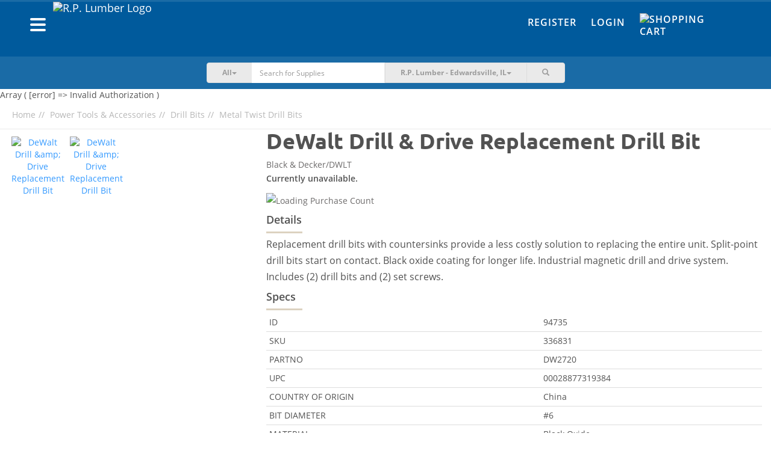

--- FILE ---
content_type: text/html; charset=UTF-8
request_url: https://shop.rplumber.com/c/power-tools-accessories/drill-bits/metal-twist-drill-bits/p/dewalt-drill-drive-replacement-drill-bit-3
body_size: 13615
content:
<!DOCTYPE html><html lang="en-US"><head><meta charset="UTF-8"/><meta http-equiv="X-UA-Compatible" content="IE=edge"><meta name="mobile-web-app-capable" content="yes" /><meta name="viewport" content="user-scalable=no, width=device-width, initial-scale=1.0, maximum-scale=1.0"><link rel="apple-touch-icon" sizes="180x180" href="/favicons/rplumber/apple-touch-icon.png"><link rel="icon" type="image/png" sizes="32x32" href="/favicons/rplumber/favicon-32x32.png"><link rel="icon" type="image/png" sizes="16x16" href="/favicons/rplumber/favicon-16x16.png"><link rel="manifest" href="/favicons/rplumber/site.webmanifest"><link rel="mask-icon" href="/favicons/rplumber/safari-pinned-tab.svg" color="#022b7a"><meta name="msapplication-TileColor" content="#fce616"><meta name="theme-color" content="#ffffff"> <meta name="csrf-param" content="_csrf"><meta name="csrf-token" content="ekTshoW1BkR2mdNhava3peLL39-Pb7BLCXIM8juvNKoid5bp1fhKPSyq6xEblP_J2vOI5tcN1i1WGEjLYepf7w=="><title>Buy DeWalt Drill &amp; Drive Replacement Drill Bit</title><script async src="https://www.googletagmanager.com/gtag/js?id=AW-655209955"></script> <script> window.dataLayer = window.dataLayer || []; function gtag(){dataLayer.push(arguments);} gtag('js', new Date()); gtag('config', 'AW-655209955'); </script><script type="text/javascript">
/* <![CDATA[ */
var BASEAPIURL = "https://eapi.supplyhog.com";
var GOOGLEMAPSEMBED = "AIzaSyBkmcSBs11cnfWOrb88kUwOciwhphEWOXU";
/* ]]> */
</script><meta name="robots" content="noindex,nofollow"><meta name="description" content="Replacement drill bits with countersinks provide a less costly solution to replacing the entire unit. Split-point drill bits start on contact. Black oxide coating for longer life. Industrial magnetic drill and drive system. Includes (2) drill bits and (2) set screws."><meta name="twitter:card" content="summary_large_image"><meta name="twitter:site" content="@SupplyHog"><meta name="twitter:title" content="DeWalt Drill &amp; Drive Replacement Drill Bit"><meta name="twitter:description" content="Replacement drill bits with countersinks provide a less costly solution to replacing the entire unit. Split-point drill bits start on contact. Black oxide coating for longer life. Industrial magnetic ..."><meta name="twitter:image" content="https://eapi.supplyhog.com/file-srv/img/i_6ec2dca9b221002c37930a06777c0f63.jpg?o%5Bw%5D=500"><meta property="og:url" content="https://shop.rplumber.com/c/power-tools-accessories/drill-bits/metal-twist-drill-bits/p/dewalt-drill-drive-replacement-drill-bit-3"><meta property="og:type" content="product"><meta property="og:title" content="DeWalt Drill &amp; Drive Replacement Drill Bit"><meta property="og:description" content="Replacement drill bits with countersinks provide a less costly solution to replacing the entire unit. Split-point drill bits start on contact. Black oxide coating for longer life. Industrial magnetic drill and drive system. Includes (2) drill bits and (2) set screws."><meta property="og:image" content="https://eapi.supplyhog.com/file-srv/img/i_6ec2dca9b221002c37930a06777c0f63.jpg"><meta property="og:locale" content="en_US"><meta property="fb:app_id" content="1728008647485734"><link href="https://shop.rplumber.com/c/power-tools-accessories/drill-bits/metal-twist-drill-bits/p/dewalt-drill-drive-replacement-drill-bit-3" rel="canonical"><link href="/minify/76424c6ec48bb19ae74b2c0f0382b63d9f290681.css?v=1761755043" rel="stylesheet"><style>.pswp{display: none;} .pswp--open{display: block;}</style><style>ul#thumbnails li img {display:none;} ul#thumbnails{list-style: none;}</style><script src="https://estatic.supplyhog.com/js/jquery/jquery-2.1.4.min.js" conditionAll="(gte IE 9) | (!IE)"></script><style type="text/css">
.navbar .nav-btn-wrapper .nav-btn {
background-color: #1a6ba6;
}
.navbar-inverse {
background-color: #005a9c;
}
.navbar-inverse-wrapper {
background-color: #005a9c;
border-top: 3px solid #1a6ba6;
}
.navbar-search {
background-color: #1a6ba6;
}
@media(max-width:767px){
.navbar-search {
background-color:#f6f6f6
}
}
.navbar-inverse .navbar-nav > li > a {
color: #fff;
}
.navbar-inverse .navbar-nav > li > a:hover,
.navbar-inverse .navbar-nav > li > a:focus {
color: #ffdd00;
}
.navbar .navbar-brand a, .navbar .navbar-brand a:visited, .navbar .navbar-brand a:active {
color: #fff;
}
.navbar-offcanvas .h1 {
color: #fff;
}
.navbar-offcanvas .offcanvas-header-menu div {
border-bottom: 1px solid #338dcf;
border-right: 1px solid #338dcf;
}
.navbar-offcanvas .offcanvas-header-menu div:last-child {
background-color: #ffdd00;
}
.navbar-offcanvas {
background-color: #005a9c;
}
.navbar-offcanvas ul li a,
.navbar-offcanvas .offcanvas-header-menu div a{
color: #fff;
}
#main-footer {
background-color: #005a9c;
}
#main-footer section h2,
#main-footer section .h2,
#main-footer .footer-heading {
color: #fff;
}
#main-footer section ul li > a, #main-footer section ul li > a:visited {
color: #fff;
}
#main-footer section ul li > a:hover {
color: #a5a5a5;
}
#main-footer .footer-copyright {
color: #fff;
}
#main-footer .footer-hr {
background-color: #fff;
}
.btn-warning {
background-color: #ffdd00;
border-color: #ccaa00;
}
.btn-warning:hover {
background-color: #f2d000;
border-color: #ccaa00;
}
.btn-danger {
background-color: #e21936;
border-color: #af0003;
}
.btn-danger:hover {
background-color: #d50c29;
border-color: #af0003;
}
.auth-tabs .nav-justified > li.active a, .auth-tabs .nav-tabs.nav-justified > li.active a {
background-color: #005a9c;
border-color: #1a6ba6;
}
</style></head><body><div id="primary-offcanvas" class="navbar-offcanvas navbar-offcanvas-touch"><div class="offcanvas-header-menu row"><div class="col-xs-5 text-center"><a href="/register"><span class=" glyphicon glyphicon-user"></span> Register</a></div><div class="col-xs-5 text-center"><a href="/login"><span class=" glyphicon glyphicon-user"></span> Login</a></div><div class="col-xs-2"><a class="offcanvas-close" href="#"><span class=" glyphicon glyphicon-remove"></span></a></div></div><ul class="offcanvas-main-menu"><li><a id="show-categories-list" href="#"><div class="row"><div class="col-xs-6">Categories</div><div class="col-xs-6 text-right"><span class="margin-right-10 glyphicon glyphicon-menu-right"></span></div></div></a></li><li><a href="/site/index">Home</a></li><li><a href="/categories">Browse Products</a></li><li><a href="/terms-of-service">Terms of Service</a></li><li><a href="/privacy-policy">Privacy Policy</a></li><li><a href="/return-refund-policy">Return & Refund Policy</a></li></ul><div class="social-wrapper"><a href="https://www.facebook.com/SupplyHog" target="_blank"><img class="social-link" src="https://estatic.supplyhog.com/svg/menu-facebook.svg" alt="SupplyHog.com on Facebook"></a><a href="https://www.twitter.com/supplyhog" target="_blank"><img class="social-link" src="https://estatic.supplyhog.com/svg/menu-twitter.svg" alt="SupplyHog.com on Twitter"></a></div></div><div id="categories-offcanvas" class="navbar-offcanvas navbar-offcanvas-touch"><div class="offcanvas-header-menu row"><div class="col-xs-10 oc-toggle text-left"><a href="#"><span class="margin-right-20 glyphicon glyphicon-menu-left"></span> Main Menu</a></div><div class="col-xs-2"><a class="offcanvas-close" href="#"><span class=" glyphicon glyphicon-remove"></span></a></div></div><div class="h1 bold">Categories</div><ul class="offcanvas-sec-menu"><li><a href="/c/animal-pet-supplies">Animal &amp; Pet Supplies</a></li><li><a href="/c/apparel-footwear">Apparel &amp; Footwear</a></li><li><a href="/c/appliances">Appliances</a></li><li><a href="/c/automotive">Automotive</a></li><li><a href="/c/building-materials">Building Materials</a></li><li><a href="/c/cleaning">Cleaning</a></li><li><a href="/c/consumables">Consumables</a></li><li><a href="/c/doors-windows">Doors &amp; Windows</a></li><li><a href="/c/electrical">Electrical</a></li><li><a href="/c/fasteners">Fasteners</a></li><li><a href="/c/grilling-outdoor-living">Grilling &amp; Outdoor Living</a></li><li><a href="/c/hardware">Hardware</a></li><li><a href="/c/heating-cooling-ventilation">Heating, Cooling &amp; Ventilation</a></li><li><a href="/c/holiday">Holiday</a></li><li><a href="/c/home-goods-decor">Home Goods &amp; Decor</a></li><li><a href="/c/kitchen-bath">Kitchen &amp; Bath</a></li><li><a href="/c/lawn-garden">Lawn &amp; Garden</a></li><li><a href="/c/lighting-ceiling-fans">Lighting &amp; Ceiling Fans</a></li><li><a href="/c/outdoor-living">Outdoor Living</a></li><li><a href="/c/outdoor-power-equipment">Outdoor Power Equipment</a></li><li><a href="/c/paint">Paint</a></li><li><a href="/c/plumbing">Plumbing</a></li><li><a href="/c/power-tools-accessories">Power Tools &amp; Accessories</a></li><li><a href="/c/storage-organization">Storage &amp; Organization</a></li><li><a href="/c/tools">Tools</a></li><li><a href="/categories"><span class=" glyphicon glyphicon-th-list"></span>&nbsp; &nbsp;All Categories</a></li></ul></div><div id="ie9" class="wrap"><noscript><div class="bg-danger margin-0 padding-20 text-center bold"><span class=" glyphicon glyphicon-exclamation-sign"></span> Our site requires JavaScript <span class=" glyphicon glyphicon-exclamation-sign"></span><br/>
We have detected that JavaScript is disabled.<br/>
Please enable JavaScript within your browser to continue.
</div></noscript><div class="container-fluid navbar-inverse-wrapper"><nav id="main-nav" class="navbar-inverse navbar" role="navigation"><div class="container"><div class="row"><div class="navbar-header col-sm-6 col-xs-9"><div class="left navbar-brand clearfix"><div class="left"><button type="button" class="navbar-oc-toggle oc-toggle"><span class="sr-only">Toggle navigation</span><span class="icon-bar"></span><span class="icon-bar"></span><span class="icon-bar"></span></button></div><a class="left" href="https://www.rplumber.com"><img class="brand-logo img-responsive pull-left rplumber-brand-logo" src="https://eapi.supplyhog.com/file-srv/img/i_455a027959a2c876b6ea274fb9e9c5d6.png" alt="R.P. Lumber Logo"></a></div></div><div class="col-sm-6 col-xs-3 navbar-right-links"><div class="hidden-xs"><ul id="w2" class="navbar-nav navbar-right nav"><li><a href="/register">Register</a></li><li><a href="/login">Login</a></li><li><a href="/cart"><div class="nav-btn-wrapper no-count"><div class="nav-btn"><span><img class="cart-link-img" src="https://estatic.supplyhog.com/svg/cart-icon.svg" alt="Shopping Cart" title="Cart" style="margin-top: -5px; width:30px; height:30px;"></span></div></div></a></li></ul>	</div><div class="visible-xs mobile-icon-nav text-right"><a class="btn-link search-toggle margin-right-10" href="#"><img class="search-link-img" src="https://estatic.supplyhog.com/svg/search-icon.svg" alt="Search Magnifying Glass" title="Search"></a><a class="btn-link" href="/cart"><img class="cart-link-img" src="https://estatic.supplyhog.com/svg/cart-icon.svg" alt="Shopping Cart" title="Cart"></a></div></div></div></div></nav></div><div class="container-fluid navbar-search store-selector-search"><div class="row margin-horizontal-0"><div class="col-xs-12 col-sm-10 col-sm-offset-1 col-md-6 col-md-offset-3"><form id="search-main-form" class="navbar-form-search" action="/search" method="GET" role="search"><div class="input-group"><div class="input-group-btn search-cat-filter"><button type="button" class="btn btn-cat-filter btn-primary dropdown-toggle" data-toggle="dropdown"><span id="cat-filter-indicator">All</span><span class="caret"></span></button><ul class="dropdown-menu" role="menu"><li><a href="#">All</a></li><li><a href="#animal-pet-supplies">Animal & Pet Supplies</a></li><li><a href="#apparel-footwear">Apparel & Footwear</a></li><li><a href="#appliances">Appliances</a></li><li><a href="#automotive">Automotive</a></li><li><a href="#building-materials">Building Materials</a></li><li><a href="#cleaning">Cleaning</a></li><li><a href="#consumables">Consumables</a></li><li><a href="#doors-windows">Doors & Windows</a></li><li><a href="#electrical">Electrical</a></li><li><a href="#fasteners">Fasteners</a></li><li><a href="#grilling-outdoor-living">Grilling & Outdoor Living</a></li><li><a href="#hardware">Hardware</a></li><li><a href="#heating-cooling-ventilation">Heating, Cooling & Ventilation</a></li><li><a href="#holiday">Holiday</a></li><li><a href="#home-goods-decor">Home Goods & Decor</a></li><li><a href="#kitchen-bath">Kitchen & Bath</a></li><li><a href="#lawn-garden">Lawn & Garden</a></li><li><a href="#lighting-ceiling-fans">Lighting & Ceiling Fans</a></li><li><a href="#outdoor-living">Outdoor Living</a></li><li><a href="#outdoor-power-equipment">Outdoor Power Equipment</a></li><li><a href="#paint">Paint</a></li><li><a href="#plumbing">Plumbing</a></li><li><a href="#power-tools-accessories">Power Tools & Accessories</a></li><li><a href="#storage-organization">Storage & Organization</a></li><li><a href="#tools">Tools</a></li></ul></div><input type="hidden" id="selected-cat-filter" name="category"><div class="form-group field-search-q"><input type="text" id="search-q" class="form-control no-border whisper-border-right" name="q" value="" placeholder="Search for Supplies"></div><button type="submit" class="btn arrow-btn visible-xs clear-fix"><img src="https://estatic.supplyhog.com/svg/large-arrow.svg" alt="Large Arrow Submit"></button><div class="input-group-btn store-selector"><button type="button" class="btn btn-store-selector btn-primary dropdown-toggle search-hidden-xs" data-toggle="dropdown"><span class="selected-store-indicator">R.P. Lumber - Edwardsville, IL</span><span class="caret"></span></button><ul class="dropdown-menu" role="menu"><li data-lat="38.9258324" data-lng="-90.1838564"><a href="/c/power-tools-accessories/drill-bits/metal-twist-drill-bits/p/dewalt-drill-drive-replacement-drill-bit-3">R.P. Lumber - Alton, IL</a></li><li data-lat="41.3533255" data-lng="-87.6318453"><a href="/c/power-tools-accessories/drill-bits/metal-twist-drill-bits/p/dewalt-drill-drive-replacement-drill-bit-3">R.P. Lumber - Beecher, IL</a></li><li data-lat="42.239619" data-lng="-88.845456"><a href="/c/power-tools-accessories/drill-bits/metal-twist-drill-bits/p/dewalt-drill-drive-replacement-drill-bit-3">R.P. Lumber - Belvidere, IL</a></li><li data-lat="38.897136" data-lng="-90.029515"><a href="/c/power-tools-accessories/drill-bits/metal-twist-drill-bits/p/dewalt-drill-drive-replacement-drill-bit-3">R.P. Lumber - Bethalto, IL</a></li><li data-lat="40.445806" data-lng="-88.989743"><a href="/c/power-tools-accessories/drill-bits/metal-twist-drill-bits/p/dewalt-drill-drive-replacement-drill-bit-3">R.P. Lumber - Bloomington, IL</a></li><li data-lat="41.511368" data-lng="-90.774895"><a href="/c/power-tools-accessories/drill-bits/metal-twist-drill-bits/p/dewalt-drill-drive-replacement-drill-bit-3">R.P. Lumber - Blue Grass, IA</a></li><li data-lat="38.1027" data-lng="-92.82258"><a href="/c/power-tools-accessories/drill-bits/metal-twist-drill-bits/p/dewalt-drill-drive-replacement-drill-bit-3">R.P. Lumber - Camdenton, MO</a></li><li data-lat="39.744087" data-lng="-94.235821"><a href="/c/power-tools-accessories/drill-bits/metal-twist-drill-bits/p/dewalt-drill-drive-replacement-drill-bit-3">R.P. Lumber - Cameron, MO</a></li><li data-lat="40.5591156" data-lng="-90.0068443"><a href="/c/power-tools-accessories/drill-bits/metal-twist-drill-bits/p/dewalt-drill-drive-replacement-drill-bit-3">R.P. Lumber - Canton, IL</a></li><li data-lat="39.2795341" data-lng="-89.8918046"><a href="/c/power-tools-accessories/drill-bits/metal-twist-drill-bits/p/dewalt-drill-drive-replacement-drill-bit-3">R.P. Lumber - Carlinville, IL</a></li><li data-lat="38.62770080566406" data-lng="-89.37460327148438"><a href="/c/power-tools-accessories/drill-bits/metal-twist-drill-bits/p/dewalt-drill-drive-replacement-drill-bit-3">R.P. Lumber - Carlyle, IL</a></li><li data-lat="40.118896" data-lng="-88.281883"><a href="/c/power-tools-accessories/drill-bits/metal-twist-drill-bits/p/dewalt-drill-drive-replacement-drill-bit-3">R.P. Lumber - Champaign, IL</a></li><li data-lat="39.6749828" data-lng="-89.7022561"><a href="/c/power-tools-accessories/drill-bits/metal-twist-drill-bits/p/dewalt-drill-drive-replacement-drill-bit-3">R.P. Lumber - Chatham, IL</a></li><li data-lat="39.78259" data-lng="-93.542305"><a href="/c/power-tools-accessories/drill-bits/metal-twist-drill-bits/p/dewalt-drill-drive-replacement-drill-bit-3">R.P. Lumber - Chillicothe, MO</a></li><li data-lat="40.1557926" data-lng="-88.9572425"><a href="/c/power-tools-accessories/drill-bits/metal-twist-drill-bits/p/dewalt-drill-drive-replacement-drill-bit-3">R.P. Lumber - Clinton, IL</a></li><li data-lat="38.388671" data-lng="-93.764833"><a href="/c/power-tools-accessories/drill-bits/metal-twist-drill-bits/p/dewalt-drill-drive-replacement-drill-bit-3">R.P. Lumber - Clinton, MO</a></li><li data-lat="43.768357" data-lng="-103.598782"><a href="/c/power-tools-accessories/drill-bits/metal-twist-drill-bits/p/dewalt-drill-drive-replacement-drill-bit-3">R.P. Lumber - Custer, SD</a></li><li data-lat="39.819901" data-lng="-88.876842"><a href="/c/power-tools-accessories/drill-bits/metal-twist-drill-bits/p/dewalt-drill-drive-replacement-drill-bit-3">R.P. Lumber - Decatur, IL</a></li><li data-lat="41.9474736" data-lng="-88.7296021"><a href="/c/power-tools-accessories/drill-bits/metal-twist-drill-bits/p/dewalt-drill-drive-replacement-drill-bit-3">R.P. Lumber - DeKalb, IL</a></li><li data-lat="41.8640904" data-lng="-89.4971844"><a href="/c/power-tools-accessories/drill-bits/metal-twist-drill-bits/p/dewalt-drill-drive-replacement-drill-bit-3">R.P. Lumber - Dixon, IL</a></li><li data-lat="38.8117737" data-lng="-89.9478766"><a href="/c/power-tools-accessories/drill-bits/metal-twist-drill-bits/p/dewalt-drill-drive-replacement-drill-bit-3">R.P. Lumber - Edwardsville, IL</a></li><li data-lat="38.3458327" data-lng="-92.5807218"><a href="/c/power-tools-accessories/drill-bits/metal-twist-drill-bits/p/dewalt-drill-drive-replacement-drill-bit-3">R.P. Lumber - Eldon, MO</a></li><li data-lat="42.666356" data-lng="-88.542203"><a href="/c/power-tools-accessories/drill-bits/metal-twist-drill-bits/p/dewalt-drill-drive-replacement-drill-bit-3">R.P. Lumber - Elkhorn, WI</a></li><li data-lat="40.7383233" data-lng="-89.0160146"><a href="/c/power-tools-accessories/drill-bits/metal-twist-drill-bits/p/dewalt-drill-drive-replacement-drill-bit-3">R.P. Lumber - El Paso, IL</a></li><li data-lat="40.744179" data-lng="-88.528806"><a href="/c/power-tools-accessories/drill-bits/metal-twist-drill-bits/p/dewalt-drill-drive-replacement-drill-bit-3">R.P. Lumber - Fairbury, IL</a></li><li data-lat="38.2103108" data-lng="-90.4064069"><a href="/c/power-tools-accessories/drill-bits/metal-twist-drill-bits/p/dewalt-drill-drive-replacement-drill-bit-3">R.P. Lumber - Festus, MO</a></li><li data-lat="40.916987" data-lng="-90.305175"><a href="/c/power-tools-accessories/drill-bits/metal-twist-drill-bits/p/dewalt-drill-drive-replacement-drill-bit-3">R.P. Lumber - Galesburg, IL</a></li><li data-lat="38.887222" data-lng="-89.3995696"><a href="/c/power-tools-accessories/drill-bits/metal-twist-drill-bits/p/dewalt-drill-drive-replacement-drill-bit-3">R.P. Lumber - Greenville, IL</a></li><li data-lat="41.7426" data-lng="-92.7275"><a href="/c/power-tools-accessories/drill-bits/metal-twist-drill-bits/p/dewalt-drill-drive-replacement-drill-bit-3">R.P. Lumber - Grinnell, IA</a></li><li data-lat="37.743077" data-lng="-88.526"><a href="/c/power-tools-accessories/drill-bits/metal-twist-drill-bits/p/dewalt-drill-drive-replacement-drill-bit-3">R.P. Lumber - Harrisburg, IL</a></li><li data-lat="38.6630525" data-lng="-94.3650168"><a href="/c/power-tools-accessories/drill-bits/metal-twist-drill-bits/p/dewalt-drill-drive-replacement-drill-bit-3">R.P. Lumber - Harrisonville, MO</a></li><li data-lat="38.7516978" data-lng="-89.6801984"><a href="/c/power-tools-accessories/drill-bits/metal-twist-drill-bits/p/dewalt-drill-drive-replacement-drill-bit-3">R.P. Lumber - Highland, IL</a></li><li data-lat="39.141816" data-lng="-89.488401"><a href="/c/power-tools-accessories/drill-bits/metal-twist-drill-bits/p/dewalt-drill-drive-replacement-drill-bit-3">R.P. Lumber - Hillsboro, IL</a></li><li data-lat="37.3934" data-lng="-89.6693"><a href="/c/power-tools-accessories/drill-bits/metal-twist-drill-bits/p/dewalt-drill-drive-replacement-drill-bit-3">R.P. Lumber - Jackson, MO</a></li><li data-lat="39.7215142" data-lng="-90.2480742"><a href="/c/power-tools-accessories/drill-bits/metal-twist-drill-bits/p/dewalt-drill-drive-replacement-drill-bit-3">R.P. Lumber - Jacksonville, IL</a></li><li data-lat="39.0730724" data-lng="-90.3230056"><a href="/c/power-tools-accessories/drill-bits/metal-twist-drill-bits/p/dewalt-drill-drive-replacement-drill-bit-3">R.P. Lumber - Jerseyville, IL</a></li><li data-lat="37.1936697" data-lng="-89.550505"><a href="/c/power-tools-accessories/drill-bits/metal-twist-drill-bits/p/dewalt-drill-drive-replacement-drill-bit-3">R.P. Lumber - Kelso, MO</a></li><li data-lat="41.024689" data-lng="-89.411565"><a href="/c/power-tools-accessories/drill-bits/metal-twist-drill-bits/p/dewalt-drill-drive-replacement-drill-bit-3">R.P. Lumber - Lacon, IL</a></li><li data-lat="38.5988569" data-lng="-89.8066292"><a href="/c/power-tools-accessories/drill-bits/metal-twist-drill-bits/p/dewalt-drill-drive-replacement-drill-bit-3">R.P. Lumber - Lebanon, IL</a></li><li data-lat="37.660598" data-lng="-92.650053"><a href="/c/power-tools-accessories/drill-bits/metal-twist-drill-bits/p/dewalt-drill-drive-replacement-drill-bit-3">R.P. Lumber - Lebanon, MO</a></li><li data-lat="40.1583812" data-lng="-89.3739196"><a href="/c/power-tools-accessories/drill-bits/metal-twist-drill-bits/p/dewalt-drill-drive-replacement-drill-bit-3">R.P. Lumber - Lincoln, IL</a></li><li data-lat="39.1760446" data-lng="-89.6737246"><a href="/c/power-tools-accessories/drill-bits/metal-twist-drill-bits/p/dewalt-drill-drive-replacement-drill-bit-3">R.P. Lumber - Litchfield, IL</a></li><li data-lat="40.45996" data-lng="-90.639332"><a href="/c/power-tools-accessories/drill-bits/metal-twist-drill-bits/p/dewalt-drill-drive-replacement-drill-bit-3">R.P. Lumber - Macomb, IL</a></li><li data-lat="39.1083158" data-lng="-93.2129129"><a href="/c/power-tools-accessories/drill-bits/metal-twist-drill-bits/p/dewalt-drill-drive-replacement-drill-bit-3">R.P. Lumber - Marshall, MO</a></li><li data-lat="39.4305286" data-lng="-88.3805541"><a href="/c/power-tools-accessories/drill-bits/metal-twist-drill-bits/p/dewalt-drill-drive-replacement-drill-bit-3">R.P. Lumber - Mattoon, IL</a></li><li data-lat="41.00834" data-lng="-91.16526"><a href="/c/power-tools-accessories/drill-bits/metal-twist-drill-bits/p/dewalt-drill-drive-replacement-drill-bit-3">R.P. Lumber - Mediapolis, IA</a></li><li data-lat="41.5499863" data-lng="-89.1161875"><a href="/c/power-tools-accessories/drill-bits/metal-twist-drill-bits/p/dewalt-drill-drive-replacement-drill-bit-3">R.P. Lumber - Mendota, IL</a></li><li data-lat="39.4426674" data-lng="-92.4290978"><a href="/c/power-tools-accessories/drill-bits/metal-twist-drill-bits/p/dewalt-drill-drive-replacement-drill-bit-3">R.P. Lumber - Moberly, MO</a></li><li data-lat="40.864138" data-lng="-86.877464"><a href="/c/power-tools-accessories/drill-bits/metal-twist-drill-bits/p/dewalt-drill-drive-replacement-drill-bit-3">R.P. Lumber - Monon, IN</a></li><li data-lat="40.0177715" data-lng="-88.5747164"><a href="/c/power-tools-accessories/drill-bits/metal-twist-drill-bits/p/dewalt-drill-drive-replacement-drill-bit-3">R.P. Lumber - Monticello, IL</a></li><li data-lat="40.743822" data-lng="-86.780997"><a href="/c/power-tools-accessories/drill-bits/metal-twist-drill-bits/p/dewalt-drill-drive-replacement-drill-bit-3">R.P. Lumber - Monticello, IN</a></li><li data-lat="40.6203426" data-lng="-89.4738638"><a href="/c/power-tools-accessories/drill-bits/metal-twist-drill-bits/p/dewalt-drill-drive-replacement-drill-bit-3">R.P. Lumber - Morton, IL</a></li><li data-lat="40.713186" data-lng="-94.238572"><a href="/c/power-tools-accessories/drill-bits/metal-twist-drill-bits/p/dewalt-drill-drive-replacement-drill-bit-3">R.P. Lumber - Mount Ayr, IA</a></li><li data-lat="38.412827" data-lng="-87.77318"><a href="/c/power-tools-accessories/drill-bits/metal-twist-drill-bits/p/dewalt-drill-drive-replacement-drill-bit-3">R.P. Lumber - Mt Carmel, IL</a></li><li data-lat="42.087459" data-lng="-89.977551"><a href="/c/power-tools-accessories/drill-bits/metal-twist-drill-bits/p/dewalt-drill-drive-replacement-drill-bit-3">R.P. Lumber - Mt. Carroll, IL</a></li><li data-lat="38.309057" data-lng="-88.976393"><a href="/c/power-tools-accessories/drill-bits/metal-twist-drill-bits/p/dewalt-drill-drive-replacement-drill-bit-3">R.P. Lumber - Mt. Vernon, IL</a></li><li data-lat="37.102916" data-lng="-93.825238"><a href="/c/power-tools-accessories/drill-bits/metal-twist-drill-bits/p/dewalt-drill-drive-replacement-drill-bit-3">R.P. Lumber - Mt. Vernon, MO</a></li><li data-lat="37.756245" data-lng="-89.271542"><a href="/c/power-tools-accessories/drill-bits/metal-twist-drill-bits/p/dewalt-drill-drive-replacement-drill-bit-3">R.P. Lumber - Murphysboro, IL</a></li><li data-lat="37.836497" data-lng="-94.328863"><a href="/c/power-tools-accessories/drill-bits/metal-twist-drill-bits/p/dewalt-drill-drive-replacement-drill-bit-3">R.P. Lumber - Nevada, MO</a></li><li data-lat="43.1102" data-lng="-88.5042"><a href="/c/power-tools-accessories/drill-bits/metal-twist-drill-bits/p/dewalt-drill-drive-replacement-drill-bit-3">R.P. Lumber - Oconomowoc, WI</a></li><li data-lat="38.619586" data-lng="-89.039861"><a href="/c/power-tools-accessories/drill-bits/metal-twist-drill-bits/p/dewalt-drill-drive-replacement-drill-bit-3">R.P. Lumber - Odin, IL</a></li><li data-lat="38.114851" data-lng="-92.691829"><a href="/c/power-tools-accessories/drill-bits/metal-twist-drill-bits/p/dewalt-drill-drive-replacement-drill-bit-3">R.P. Lumber - Osage Beach, MO</a></li><li data-lat="41.2969" data-lng="-92.6632"><a href="/c/power-tools-accessories/drill-bits/metal-twist-drill-bits/p/dewalt-drill-drive-replacement-drill-bit-3">R.P. Lumber - Oskaloosa, IA</a></li><li data-lat="41.3691091" data-lng="-88.8355897"><a href="/c/power-tools-accessories/drill-bits/metal-twist-drill-bits/p/dewalt-drill-drive-replacement-drill-bit-3">R.P. Lumber - Ottawa, IL</a></li><li data-lat="39.391512" data-lng="-89.086027"><a href="/c/power-tools-accessories/drill-bits/metal-twist-drill-bits/p/dewalt-drill-drive-replacement-drill-bit-3">R.P. Lumber - Pana, IL</a></li><li data-lat="39.6036906" data-lng="-87.6884649"><a href="/c/power-tools-accessories/drill-bits/metal-twist-drill-bits/p/dewalt-drill-drive-replacement-drill-bit-3">R.P. Lumber - Paris, IL</a></li><li data-lat="37.8427865" data-lng="-90.4971381"><a href="/c/power-tools-accessories/drill-bits/metal-twist-drill-bits/p/dewalt-drill-drive-replacement-drill-bit-3">R.P. Lumber - Park Hills, MO</a></li><li data-lat="37.7257333" data-lng="-89.8717423"><a href="/c/power-tools-accessories/drill-bits/metal-twist-drill-bits/p/dewalt-drill-drive-replacement-drill-bit-3">R.P. Lumber - Perryville, MO</a></li><li data-lat="39.564004" data-lng="-94.457633"><a href="/c/power-tools-accessories/drill-bits/metal-twist-drill-bits/p/dewalt-drill-drive-replacement-drill-bit-3">R.P. Lumber - Plattsburg, MO</a></li><li data-lat="40.866151" data-lng="-88.6762883"><a href="/c/power-tools-accessories/drill-bits/metal-twist-drill-bits/p/dewalt-drill-drive-replacement-drill-bit-3">R.P. Lumber - Pontiac, IL</a></li><li data-lat="36.790442" data-lng="-90.433614"><a href="/c/power-tools-accessories/drill-bits/metal-twist-drill-bits/p/dewalt-drill-drive-replacement-drill-bit-3">R.P. Lumber - Poplar Bluff, MO</a></li><li data-lat="44.7521115" data-lng="-108.7585616"><a href="/c/power-tools-accessories/drill-bits/metal-twist-drill-bits/p/dewalt-drill-drive-replacement-drill-bit-3">R.P. Lumber - Powell, WY</a></li><li data-lat="41.387676" data-lng="-89.463944"><a href="/c/power-tools-accessories/drill-bits/metal-twist-drill-bits/p/dewalt-drill-drive-replacement-drill-bit-3">R.P. Lumber - Princeton, IL</a></li><li data-lat="39.9338696" data-lng="-91.3643759"><a href="/c/power-tools-accessories/drill-bits/metal-twist-drill-bits/p/dewalt-drill-drive-replacement-drill-bit-3">R.P. Lumber - Quincy, IL</a></li><li data-lat="41.790715" data-lng="-107.219996"><a href="/c/power-tools-accessories/drill-bits/metal-twist-drill-bits/p/dewalt-drill-drive-replacement-drill-bit-3">R.P. Lumber - Rawlins, WY</a></li><li data-lat="39.007022" data-lng="-87.7069998"><a href="/c/power-tools-accessories/drill-bits/metal-twist-drill-bits/p/dewalt-drill-drive-replacement-drill-bit-3">R.P. Lumber - Robinson, IL</a></li><li data-lat="41.456177" data-lng="-106.807833"><a href="/c/power-tools-accessories/drill-bits/metal-twist-drill-bits/p/dewalt-drill-drive-replacement-drill-bit-3">R.P. Lumber - Saratoga, WY</a></li><li data-lat="41.5116" data-lng="-90.4096"><a href="/c/power-tools-accessories/drill-bits/metal-twist-drill-bits/p/dewalt-drill-drive-replacement-drill-bit-3">R.P. Lumber - Silvis, IL</a></li><li data-lat="38.1393" data-lng="-89.7034"><a href="/c/power-tools-accessories/drill-bits/metal-twist-drill-bits/p/dewalt-drill-drive-replacement-drill-bit-3">R.P. Lumber - Sparta, IL</a></li><li data-lat="39.0094218" data-lng="-89.7908519"><a href="/c/power-tools-accessories/drill-bits/metal-twist-drill-bits/p/dewalt-drill-drive-replacement-drill-bit-3">R.P. Lumber - Staunton, IL</a></li><li data-lat="41.1511947" data-lng="-88.8359144"><a href="/c/power-tools-accessories/drill-bits/metal-twist-drill-bits/p/dewalt-drill-drive-replacement-drill-bit-3">R.P. Lumber - Streator, IL</a></li><li data-lat="39.567392" data-lng="-89.318478"><a href="/c/power-tools-accessories/drill-bits/metal-twist-drill-bits/p/dewalt-drill-drive-replacement-drill-bit-3">R.P. Lumber - Taylorville, IL</a></li><li data-lat="38.716334" data-lng="-89.910091"><a href="/c/power-tools-accessories/drill-bits/metal-twist-drill-bits/p/dewalt-drill-drive-replacement-drill-bit-3">R.P. Lumber - Troy, IL</a></li><li data-lat="38.985791" data-lng="-90.979628"><a href="/c/power-tools-accessories/drill-bits/metal-twist-drill-bits/p/dewalt-drill-drive-replacement-drill-bit-3">R.P. Lumber - Troy, MO</a></li><li data-lat="38.964989" data-lng="-89.129108"><a href="/c/power-tools-accessories/drill-bits/metal-twist-drill-bits/p/dewalt-drill-drive-replacement-drill-bit-3">R.P. Lumber - Vandalia, IL</a></li><li data-lat="40.7032129" data-lng="-89.395996"><a href="/c/power-tools-accessories/drill-bits/metal-twist-drill-bits/p/dewalt-drill-drive-replacement-drill-bit-3">R.P. Lumber - Washington, IL</a></li><li data-lat="38.322603" data-lng="-90.145062"><a href="/c/power-tools-accessories/drill-bits/metal-twist-drill-bits/p/dewalt-drill-drive-replacement-drill-bit-3">R.P. Lumber - Waterloo, IL</a></li><li data-lat="40.776858" data-lng="-87.709879"><a href="/c/power-tools-accessories/drill-bits/metal-twist-drill-bits/p/dewalt-drill-drive-replacement-drill-bit-3">R.P. Lumber - Watseka, IL</a></li><li data-lat="36.731467" data-lng="-91.878993"><a href="/c/power-tools-accessories/drill-bits/metal-twist-drill-bits/p/dewalt-drill-drive-replacement-drill-bit-3">R.P. Lumber - West Plains, MO</a></li><li data-lat="40.0298691" data-lng="-87.6381408"><a href="/c/power-tools-accessories/drill-bits/metal-twist-drill-bits/p/dewalt-drill-drive-replacement-drill-bit-3">R.P. Lumber - Westville, IL</a></li><li data-lat="42.2696" data-lng="-88.3616"><a href="/c/power-tools-accessories/drill-bits/metal-twist-drill-bits/p/dewalt-drill-drive-replacement-drill-bit-3">R.P. Lumber - Woodstock, IL</a></li></ul></div><div class="form-group field-search-h"><input type="hidden" id="search-h" class="form-control" name="h" value="R.P. Lumber - Edwardsville, IL"><p class="help-block help-block-error"></p></div><div class="visible-xs"><div class="input-group-btn store-selector"><button type="button" class="btn btn-store-selector btn-primary dropdown-toggle visible-xs" data-toggle="dropdown"><span class="selected-store-indicator">R.P. Lumber - Edwardsville, IL</span><span class="caret"></span></button><ul class="dropdown-menu" role="menu"><li data-lat="38.9258324" data-lng="-90.1838564"><a href="/c/power-tools-accessories/drill-bits/metal-twist-drill-bits/p/dewalt-drill-drive-replacement-drill-bit-3">R.P. Lumber - Alton, IL</a></li><li data-lat="41.3533255" data-lng="-87.6318453"><a href="/c/power-tools-accessories/drill-bits/metal-twist-drill-bits/p/dewalt-drill-drive-replacement-drill-bit-3">R.P. Lumber - Beecher, IL</a></li><li data-lat="42.239619" data-lng="-88.845456"><a href="/c/power-tools-accessories/drill-bits/metal-twist-drill-bits/p/dewalt-drill-drive-replacement-drill-bit-3">R.P. Lumber - Belvidere, IL</a></li><li data-lat="38.897136" data-lng="-90.029515"><a href="/c/power-tools-accessories/drill-bits/metal-twist-drill-bits/p/dewalt-drill-drive-replacement-drill-bit-3">R.P. Lumber - Bethalto, IL</a></li><li data-lat="40.445806" data-lng="-88.989743"><a href="/c/power-tools-accessories/drill-bits/metal-twist-drill-bits/p/dewalt-drill-drive-replacement-drill-bit-3">R.P. Lumber - Bloomington, IL</a></li><li data-lat="41.511368" data-lng="-90.774895"><a href="/c/power-tools-accessories/drill-bits/metal-twist-drill-bits/p/dewalt-drill-drive-replacement-drill-bit-3">R.P. Lumber - Blue Grass, IA</a></li><li data-lat="38.1027" data-lng="-92.82258"><a href="/c/power-tools-accessories/drill-bits/metal-twist-drill-bits/p/dewalt-drill-drive-replacement-drill-bit-3">R.P. Lumber - Camdenton, MO</a></li><li data-lat="39.744087" data-lng="-94.235821"><a href="/c/power-tools-accessories/drill-bits/metal-twist-drill-bits/p/dewalt-drill-drive-replacement-drill-bit-3">R.P. Lumber - Cameron, MO</a></li><li data-lat="40.5591156" data-lng="-90.0068443"><a href="/c/power-tools-accessories/drill-bits/metal-twist-drill-bits/p/dewalt-drill-drive-replacement-drill-bit-3">R.P. Lumber - Canton, IL</a></li><li data-lat="39.2795341" data-lng="-89.8918046"><a href="/c/power-tools-accessories/drill-bits/metal-twist-drill-bits/p/dewalt-drill-drive-replacement-drill-bit-3">R.P. Lumber - Carlinville, IL</a></li><li data-lat="38.62770080566406" data-lng="-89.37460327148438"><a href="/c/power-tools-accessories/drill-bits/metal-twist-drill-bits/p/dewalt-drill-drive-replacement-drill-bit-3">R.P. Lumber - Carlyle, IL</a></li><li data-lat="40.118896" data-lng="-88.281883"><a href="/c/power-tools-accessories/drill-bits/metal-twist-drill-bits/p/dewalt-drill-drive-replacement-drill-bit-3">R.P. Lumber - Champaign, IL</a></li><li data-lat="39.6749828" data-lng="-89.7022561"><a href="/c/power-tools-accessories/drill-bits/metal-twist-drill-bits/p/dewalt-drill-drive-replacement-drill-bit-3">R.P. Lumber - Chatham, IL</a></li><li data-lat="39.78259" data-lng="-93.542305"><a href="/c/power-tools-accessories/drill-bits/metal-twist-drill-bits/p/dewalt-drill-drive-replacement-drill-bit-3">R.P. Lumber - Chillicothe, MO</a></li><li data-lat="40.1557926" data-lng="-88.9572425"><a href="/c/power-tools-accessories/drill-bits/metal-twist-drill-bits/p/dewalt-drill-drive-replacement-drill-bit-3">R.P. Lumber - Clinton, IL</a></li><li data-lat="38.388671" data-lng="-93.764833"><a href="/c/power-tools-accessories/drill-bits/metal-twist-drill-bits/p/dewalt-drill-drive-replacement-drill-bit-3">R.P. Lumber - Clinton, MO</a></li><li data-lat="43.768357" data-lng="-103.598782"><a href="/c/power-tools-accessories/drill-bits/metal-twist-drill-bits/p/dewalt-drill-drive-replacement-drill-bit-3">R.P. Lumber - Custer, SD</a></li><li data-lat="39.819901" data-lng="-88.876842"><a href="/c/power-tools-accessories/drill-bits/metal-twist-drill-bits/p/dewalt-drill-drive-replacement-drill-bit-3">R.P. Lumber - Decatur, IL</a></li><li data-lat="41.9474736" data-lng="-88.7296021"><a href="/c/power-tools-accessories/drill-bits/metal-twist-drill-bits/p/dewalt-drill-drive-replacement-drill-bit-3">R.P. Lumber - DeKalb, IL</a></li><li data-lat="41.8640904" data-lng="-89.4971844"><a href="/c/power-tools-accessories/drill-bits/metal-twist-drill-bits/p/dewalt-drill-drive-replacement-drill-bit-3">R.P. Lumber - Dixon, IL</a></li><li data-lat="38.8117737" data-lng="-89.9478766"><a href="/c/power-tools-accessories/drill-bits/metal-twist-drill-bits/p/dewalt-drill-drive-replacement-drill-bit-3">R.P. Lumber - Edwardsville, IL</a></li><li data-lat="38.3458327" data-lng="-92.5807218"><a href="/c/power-tools-accessories/drill-bits/metal-twist-drill-bits/p/dewalt-drill-drive-replacement-drill-bit-3">R.P. Lumber - Eldon, MO</a></li><li data-lat="42.666356" data-lng="-88.542203"><a href="/c/power-tools-accessories/drill-bits/metal-twist-drill-bits/p/dewalt-drill-drive-replacement-drill-bit-3">R.P. Lumber - Elkhorn, WI</a></li><li data-lat="40.7383233" data-lng="-89.0160146"><a href="/c/power-tools-accessories/drill-bits/metal-twist-drill-bits/p/dewalt-drill-drive-replacement-drill-bit-3">R.P. Lumber - El Paso, IL</a></li><li data-lat="40.744179" data-lng="-88.528806"><a href="/c/power-tools-accessories/drill-bits/metal-twist-drill-bits/p/dewalt-drill-drive-replacement-drill-bit-3">R.P. Lumber - Fairbury, IL</a></li><li data-lat="38.2103108" data-lng="-90.4064069"><a href="/c/power-tools-accessories/drill-bits/metal-twist-drill-bits/p/dewalt-drill-drive-replacement-drill-bit-3">R.P. Lumber - Festus, MO</a></li><li data-lat="40.916987" data-lng="-90.305175"><a href="/c/power-tools-accessories/drill-bits/metal-twist-drill-bits/p/dewalt-drill-drive-replacement-drill-bit-3">R.P. Lumber - Galesburg, IL</a></li><li data-lat="38.887222" data-lng="-89.3995696"><a href="/c/power-tools-accessories/drill-bits/metal-twist-drill-bits/p/dewalt-drill-drive-replacement-drill-bit-3">R.P. Lumber - Greenville, IL</a></li><li data-lat="41.7426" data-lng="-92.7275"><a href="/c/power-tools-accessories/drill-bits/metal-twist-drill-bits/p/dewalt-drill-drive-replacement-drill-bit-3">R.P. Lumber - Grinnell, IA</a></li><li data-lat="37.743077" data-lng="-88.526"><a href="/c/power-tools-accessories/drill-bits/metal-twist-drill-bits/p/dewalt-drill-drive-replacement-drill-bit-3">R.P. Lumber - Harrisburg, IL</a></li><li data-lat="38.6630525" data-lng="-94.3650168"><a href="/c/power-tools-accessories/drill-bits/metal-twist-drill-bits/p/dewalt-drill-drive-replacement-drill-bit-3">R.P. Lumber - Harrisonville, MO</a></li><li data-lat="38.7516978" data-lng="-89.6801984"><a href="/c/power-tools-accessories/drill-bits/metal-twist-drill-bits/p/dewalt-drill-drive-replacement-drill-bit-3">R.P. Lumber - Highland, IL</a></li><li data-lat="39.141816" data-lng="-89.488401"><a href="/c/power-tools-accessories/drill-bits/metal-twist-drill-bits/p/dewalt-drill-drive-replacement-drill-bit-3">R.P. Lumber - Hillsboro, IL</a></li><li data-lat="37.3934" data-lng="-89.6693"><a href="/c/power-tools-accessories/drill-bits/metal-twist-drill-bits/p/dewalt-drill-drive-replacement-drill-bit-3">R.P. Lumber - Jackson, MO</a></li><li data-lat="39.7215142" data-lng="-90.2480742"><a href="/c/power-tools-accessories/drill-bits/metal-twist-drill-bits/p/dewalt-drill-drive-replacement-drill-bit-3">R.P. Lumber - Jacksonville, IL</a></li><li data-lat="39.0730724" data-lng="-90.3230056"><a href="/c/power-tools-accessories/drill-bits/metal-twist-drill-bits/p/dewalt-drill-drive-replacement-drill-bit-3">R.P. Lumber - Jerseyville, IL</a></li><li data-lat="37.1936697" data-lng="-89.550505"><a href="/c/power-tools-accessories/drill-bits/metal-twist-drill-bits/p/dewalt-drill-drive-replacement-drill-bit-3">R.P. Lumber - Kelso, MO</a></li><li data-lat="41.024689" data-lng="-89.411565"><a href="/c/power-tools-accessories/drill-bits/metal-twist-drill-bits/p/dewalt-drill-drive-replacement-drill-bit-3">R.P. Lumber - Lacon, IL</a></li><li data-lat="38.5988569" data-lng="-89.8066292"><a href="/c/power-tools-accessories/drill-bits/metal-twist-drill-bits/p/dewalt-drill-drive-replacement-drill-bit-3">R.P. Lumber - Lebanon, IL</a></li><li data-lat="37.660598" data-lng="-92.650053"><a href="/c/power-tools-accessories/drill-bits/metal-twist-drill-bits/p/dewalt-drill-drive-replacement-drill-bit-3">R.P. Lumber - Lebanon, MO</a></li><li data-lat="40.1583812" data-lng="-89.3739196"><a href="/c/power-tools-accessories/drill-bits/metal-twist-drill-bits/p/dewalt-drill-drive-replacement-drill-bit-3">R.P. Lumber - Lincoln, IL</a></li><li data-lat="39.1760446" data-lng="-89.6737246"><a href="/c/power-tools-accessories/drill-bits/metal-twist-drill-bits/p/dewalt-drill-drive-replacement-drill-bit-3">R.P. Lumber - Litchfield, IL</a></li><li data-lat="40.45996" data-lng="-90.639332"><a href="/c/power-tools-accessories/drill-bits/metal-twist-drill-bits/p/dewalt-drill-drive-replacement-drill-bit-3">R.P. Lumber - Macomb, IL</a></li><li data-lat="39.1083158" data-lng="-93.2129129"><a href="/c/power-tools-accessories/drill-bits/metal-twist-drill-bits/p/dewalt-drill-drive-replacement-drill-bit-3">R.P. Lumber - Marshall, MO</a></li><li data-lat="39.4305286" data-lng="-88.3805541"><a href="/c/power-tools-accessories/drill-bits/metal-twist-drill-bits/p/dewalt-drill-drive-replacement-drill-bit-3">R.P. Lumber - Mattoon, IL</a></li><li data-lat="41.00834" data-lng="-91.16526"><a href="/c/power-tools-accessories/drill-bits/metal-twist-drill-bits/p/dewalt-drill-drive-replacement-drill-bit-3">R.P. Lumber - Mediapolis, IA</a></li><li data-lat="41.5499863" data-lng="-89.1161875"><a href="/c/power-tools-accessories/drill-bits/metal-twist-drill-bits/p/dewalt-drill-drive-replacement-drill-bit-3">R.P. Lumber - Mendota, IL</a></li><li data-lat="39.4426674" data-lng="-92.4290978"><a href="/c/power-tools-accessories/drill-bits/metal-twist-drill-bits/p/dewalt-drill-drive-replacement-drill-bit-3">R.P. Lumber - Moberly, MO</a></li><li data-lat="40.864138" data-lng="-86.877464"><a href="/c/power-tools-accessories/drill-bits/metal-twist-drill-bits/p/dewalt-drill-drive-replacement-drill-bit-3">R.P. Lumber - Monon, IN</a></li><li data-lat="40.0177715" data-lng="-88.5747164"><a href="/c/power-tools-accessories/drill-bits/metal-twist-drill-bits/p/dewalt-drill-drive-replacement-drill-bit-3">R.P. Lumber - Monticello, IL</a></li><li data-lat="40.743822" data-lng="-86.780997"><a href="/c/power-tools-accessories/drill-bits/metal-twist-drill-bits/p/dewalt-drill-drive-replacement-drill-bit-3">R.P. Lumber - Monticello, IN</a></li><li data-lat="40.6203426" data-lng="-89.4738638"><a href="/c/power-tools-accessories/drill-bits/metal-twist-drill-bits/p/dewalt-drill-drive-replacement-drill-bit-3">R.P. Lumber - Morton, IL</a></li><li data-lat="40.713186" data-lng="-94.238572"><a href="/c/power-tools-accessories/drill-bits/metal-twist-drill-bits/p/dewalt-drill-drive-replacement-drill-bit-3">R.P. Lumber - Mount Ayr, IA</a></li><li data-lat="38.412827" data-lng="-87.77318"><a href="/c/power-tools-accessories/drill-bits/metal-twist-drill-bits/p/dewalt-drill-drive-replacement-drill-bit-3">R.P. Lumber - Mt Carmel, IL</a></li><li data-lat="42.087459" data-lng="-89.977551"><a href="/c/power-tools-accessories/drill-bits/metal-twist-drill-bits/p/dewalt-drill-drive-replacement-drill-bit-3">R.P. Lumber - Mt. Carroll, IL</a></li><li data-lat="38.309057" data-lng="-88.976393"><a href="/c/power-tools-accessories/drill-bits/metal-twist-drill-bits/p/dewalt-drill-drive-replacement-drill-bit-3">R.P. Lumber - Mt. Vernon, IL</a></li><li data-lat="37.102916" data-lng="-93.825238"><a href="/c/power-tools-accessories/drill-bits/metal-twist-drill-bits/p/dewalt-drill-drive-replacement-drill-bit-3">R.P. Lumber - Mt. Vernon, MO</a></li><li data-lat="37.756245" data-lng="-89.271542"><a href="/c/power-tools-accessories/drill-bits/metal-twist-drill-bits/p/dewalt-drill-drive-replacement-drill-bit-3">R.P. Lumber - Murphysboro, IL</a></li><li data-lat="37.836497" data-lng="-94.328863"><a href="/c/power-tools-accessories/drill-bits/metal-twist-drill-bits/p/dewalt-drill-drive-replacement-drill-bit-3">R.P. Lumber - Nevada, MO</a></li><li data-lat="43.1102" data-lng="-88.5042"><a href="/c/power-tools-accessories/drill-bits/metal-twist-drill-bits/p/dewalt-drill-drive-replacement-drill-bit-3">R.P. Lumber - Oconomowoc, WI</a></li><li data-lat="38.619586" data-lng="-89.039861"><a href="/c/power-tools-accessories/drill-bits/metal-twist-drill-bits/p/dewalt-drill-drive-replacement-drill-bit-3">R.P. Lumber - Odin, IL</a></li><li data-lat="38.114851" data-lng="-92.691829"><a href="/c/power-tools-accessories/drill-bits/metal-twist-drill-bits/p/dewalt-drill-drive-replacement-drill-bit-3">R.P. Lumber - Osage Beach, MO</a></li><li data-lat="41.2969" data-lng="-92.6632"><a href="/c/power-tools-accessories/drill-bits/metal-twist-drill-bits/p/dewalt-drill-drive-replacement-drill-bit-3">R.P. Lumber - Oskaloosa, IA</a></li><li data-lat="41.3691091" data-lng="-88.8355897"><a href="/c/power-tools-accessories/drill-bits/metal-twist-drill-bits/p/dewalt-drill-drive-replacement-drill-bit-3">R.P. Lumber - Ottawa, IL</a></li><li data-lat="39.391512" data-lng="-89.086027"><a href="/c/power-tools-accessories/drill-bits/metal-twist-drill-bits/p/dewalt-drill-drive-replacement-drill-bit-3">R.P. Lumber - Pana, IL</a></li><li data-lat="39.6036906" data-lng="-87.6884649"><a href="/c/power-tools-accessories/drill-bits/metal-twist-drill-bits/p/dewalt-drill-drive-replacement-drill-bit-3">R.P. Lumber - Paris, IL</a></li><li data-lat="37.8427865" data-lng="-90.4971381"><a href="/c/power-tools-accessories/drill-bits/metal-twist-drill-bits/p/dewalt-drill-drive-replacement-drill-bit-3">R.P. Lumber - Park Hills, MO</a></li><li data-lat="37.7257333" data-lng="-89.8717423"><a href="/c/power-tools-accessories/drill-bits/metal-twist-drill-bits/p/dewalt-drill-drive-replacement-drill-bit-3">R.P. Lumber - Perryville, MO</a></li><li data-lat="39.564004" data-lng="-94.457633"><a href="/c/power-tools-accessories/drill-bits/metal-twist-drill-bits/p/dewalt-drill-drive-replacement-drill-bit-3">R.P. Lumber - Plattsburg, MO</a></li><li data-lat="40.866151" data-lng="-88.6762883"><a href="/c/power-tools-accessories/drill-bits/metal-twist-drill-bits/p/dewalt-drill-drive-replacement-drill-bit-3">R.P. Lumber - Pontiac, IL</a></li><li data-lat="36.790442" data-lng="-90.433614"><a href="/c/power-tools-accessories/drill-bits/metal-twist-drill-bits/p/dewalt-drill-drive-replacement-drill-bit-3">R.P. Lumber - Poplar Bluff, MO</a></li><li data-lat="44.7521115" data-lng="-108.7585616"><a href="/c/power-tools-accessories/drill-bits/metal-twist-drill-bits/p/dewalt-drill-drive-replacement-drill-bit-3">R.P. Lumber - Powell, WY</a></li><li data-lat="41.387676" data-lng="-89.463944"><a href="/c/power-tools-accessories/drill-bits/metal-twist-drill-bits/p/dewalt-drill-drive-replacement-drill-bit-3">R.P. Lumber - Princeton, IL</a></li><li data-lat="39.9338696" data-lng="-91.3643759"><a href="/c/power-tools-accessories/drill-bits/metal-twist-drill-bits/p/dewalt-drill-drive-replacement-drill-bit-3">R.P. Lumber - Quincy, IL</a></li><li data-lat="41.790715" data-lng="-107.219996"><a href="/c/power-tools-accessories/drill-bits/metal-twist-drill-bits/p/dewalt-drill-drive-replacement-drill-bit-3">R.P. Lumber - Rawlins, WY</a></li><li data-lat="39.007022" data-lng="-87.7069998"><a href="/c/power-tools-accessories/drill-bits/metal-twist-drill-bits/p/dewalt-drill-drive-replacement-drill-bit-3">R.P. Lumber - Robinson, IL</a></li><li data-lat="41.456177" data-lng="-106.807833"><a href="/c/power-tools-accessories/drill-bits/metal-twist-drill-bits/p/dewalt-drill-drive-replacement-drill-bit-3">R.P. Lumber - Saratoga, WY</a></li><li data-lat="41.5116" data-lng="-90.4096"><a href="/c/power-tools-accessories/drill-bits/metal-twist-drill-bits/p/dewalt-drill-drive-replacement-drill-bit-3">R.P. Lumber - Silvis, IL</a></li><li data-lat="38.1393" data-lng="-89.7034"><a href="/c/power-tools-accessories/drill-bits/metal-twist-drill-bits/p/dewalt-drill-drive-replacement-drill-bit-3">R.P. Lumber - Sparta, IL</a></li><li data-lat="39.0094218" data-lng="-89.7908519"><a href="/c/power-tools-accessories/drill-bits/metal-twist-drill-bits/p/dewalt-drill-drive-replacement-drill-bit-3">R.P. Lumber - Staunton, IL</a></li><li data-lat="41.1511947" data-lng="-88.8359144"><a href="/c/power-tools-accessories/drill-bits/metal-twist-drill-bits/p/dewalt-drill-drive-replacement-drill-bit-3">R.P. Lumber - Streator, IL</a></li><li data-lat="39.567392" data-lng="-89.318478"><a href="/c/power-tools-accessories/drill-bits/metal-twist-drill-bits/p/dewalt-drill-drive-replacement-drill-bit-3">R.P. Lumber - Taylorville, IL</a></li><li data-lat="38.716334" data-lng="-89.910091"><a href="/c/power-tools-accessories/drill-bits/metal-twist-drill-bits/p/dewalt-drill-drive-replacement-drill-bit-3">R.P. Lumber - Troy, IL</a></li><li data-lat="38.985791" data-lng="-90.979628"><a href="/c/power-tools-accessories/drill-bits/metal-twist-drill-bits/p/dewalt-drill-drive-replacement-drill-bit-3">R.P. Lumber - Troy, MO</a></li><li data-lat="38.964989" data-lng="-89.129108"><a href="/c/power-tools-accessories/drill-bits/metal-twist-drill-bits/p/dewalt-drill-drive-replacement-drill-bit-3">R.P. Lumber - Vandalia, IL</a></li><li data-lat="40.7032129" data-lng="-89.395996"><a href="/c/power-tools-accessories/drill-bits/metal-twist-drill-bits/p/dewalt-drill-drive-replacement-drill-bit-3">R.P. Lumber - Washington, IL</a></li><li data-lat="38.322603" data-lng="-90.145062"><a href="/c/power-tools-accessories/drill-bits/metal-twist-drill-bits/p/dewalt-drill-drive-replacement-drill-bit-3">R.P. Lumber - Waterloo, IL</a></li><li data-lat="40.776858" data-lng="-87.709879"><a href="/c/power-tools-accessories/drill-bits/metal-twist-drill-bits/p/dewalt-drill-drive-replacement-drill-bit-3">R.P. Lumber - Watseka, IL</a></li><li data-lat="36.731467" data-lng="-91.878993"><a href="/c/power-tools-accessories/drill-bits/metal-twist-drill-bits/p/dewalt-drill-drive-replacement-drill-bit-3">R.P. Lumber - West Plains, MO</a></li><li data-lat="40.0298691" data-lng="-87.6381408"><a href="/c/power-tools-accessories/drill-bits/metal-twist-drill-bits/p/dewalt-drill-drive-replacement-drill-bit-3">R.P. Lumber - Westville, IL</a></li><li data-lat="42.2696" data-lng="-88.3616"><a href="/c/power-tools-accessories/drill-bits/metal-twist-drill-bits/p/dewalt-drill-drive-replacement-drill-bit-3">R.P. Lumber - Woodstock, IL</a></li></ul></div></div><span class="hidden"><div class="form-group field-search-a"><input type="hidden" id="search-a" class="form-control" name="a" value="38.8117737"><p class="help-block help-block-error"></p></div><div class="form-group field-search-o"><input type="hidden" id="search-o" class="form-control" name="o" value="-89.9478766"><p class="help-block help-block-error"></p></div></span><span class="input-group-btn"><button type="submit" class="btn btn-primary rounded-right hidden-xs"><span class=" glyphicon glyphicon-search"></span></button></span></div><div class="alert-danger alert fade in search-errors error-summary" style="display:none"><ul></ul></div></form></div></div></div><div class="location-indicator-xs padding-5 text-center margin-0 visible-xs"><a class="location-trigger" href="#"><img src="https://estatic.supplyhog.com/svg/geo-pin.svg" alt="Map Pin Location" style="height:14px; margin-bottom:3px;">R.P. Lumber - Edwardsville, IL <span class=" glyphicon glyphicon-menu-down"></span></a></div>	<div class="content-wrap">
Array
(
[error] => Invalid Authorization
)
<div class="container-fluid margin-xs-bottom-0 margin-md-bottom-30 margin-lg-bottom-40"><div class="row whisper-border-bottom text-align-xs-center text-align-sm-center"><ul class="breadcrumb"><li><a href="/">Home</a></li><li><a href="https://shop.rplumber.com/c/power-tools-accessories">Power Tools &amp; Accessories</a></li><li><a href="https://shop.rplumber.com/c/power-tools-accessories/drill-bits">Drill Bits</a></li><li><a href="https://shop.rplumber.com/c/power-tools-accessories/drill-bits/metal-twist-drill-bits">Metal Twist Drill Bits</a></li></ul>	</div></div><div class="container-fluid" id="product-main" data-id="94735" data-long="-89.9478766" data-lat="38.8117737"><div class="row"><div class="col-xs-12 col-md-4"><div class="visible-xs visible-sm text-center margin-bottom-10"><div class="h3 bold ubuntu">DeWalt Drill &amp; Drive Replacement Drill Bit</div><div class="padding-0 margin-0 fc-dim-gray">Black &amp; Decker/DWLT</div></div><div class="clearfix"><div class="pswp" tabindex="-1" role="dialog" aria-hidden="true"><div class="pswp__bg"></div><div class="pswp__scroll-wrap"><div class="pswp__container"><div class="pswp__item"></div><div class="pswp__item"></div><div class="pswp__item"></div></div><div class="pswp__ui pswp__ui--hidden"><div class="pswp__top-bar"><div class="pswp__counter"></div><button class="pswp__button pswp__button--close" title="Close (Esc)"></button><button class="pswp__button pswp__button--share" title="Share"></button><button class="pswp__button pswp__button--fs" title="Toggle fullscreen"></button><button class="pswp__button pswp__button--zoom" title="Zoom in/out"></button><div class="pswp__preloader"><div class="pswp__preloader__icn"><div class="pswp__preloader__cut"><div class="pswp__preloader__donut"></div></div></div></div></div><div class="pswp__share-modal pswp__share-modal--hidden pswp__single-tap"><div class="pswp__share-tooltip"></div></div><button class="pswp__button pswp__button--arrow--left" title="Previous (arrow left)"></button><button class="pswp__button pswp__button--arrow--right" title="Next (arrow right)"></button><div class="pswp__caption"><div class="pswp__caption__center"></div></div></div></div></div><ul id="thumbnails"><li><a href="#slide1"><img src="https://eapi.supplyhog.com/file-srv/img/i_6ec2dca9b221002c37930a06777c0f63.jpg?o%5Bw%5D=800&amp;o%5Bh%5D=800&amp;o%5Bf%5D=1&amp;defaultImgFile=default.jpg" alt="DeWalt Drill &amp;amp; Drive Replacement Drill Bit" data-slide-index="1"></a></li><li><a href="#slide2"><img src="https://eapi.supplyhog.com/file-srv/img/i_15f88a7121dc3c85b94c6d4c2e687bcd.jpg?o%5Bw%5D=800&amp;o%5Bh%5D=800&amp;o%5Bf%5D=1&amp;defaultImgFile=default.jpg" alt="DeWalt Drill &amp;amp; Drive Replacement Drill Bit" data-slide-index="2"></a></li></ul><div class="thumb-box"><ul class="thumbs"><li><a id="image-i_6ec2dca9b221002c37930a06777c0f63" href="#1" data-slide="1" data-image-filename="i_6ec2dca9b221002c37930a06777c0f63"><img class="img-responsive" src="https://eapi.supplyhog.com/file-srv/img/i_6ec2dca9b221002c37930a06777c0f63.jpg?o%5Bw%5D=139&amp;o%5Bh%5D=100&amp;o%5Bf%5D=1&amp;defaultImgFile=default.jpg" alt="DeWalt Drill &amp;amp; Drive Replacement Drill Bit"></a></li><li><a id="image-i_15f88a7121dc3c85b94c6d4c2e687bcd" href="#2" data-slide="2" data-image-filename="i_15f88a7121dc3c85b94c6d4c2e687bcd"><img class="img-responsive" src="https://eapi.supplyhog.com/file-srv/img/i_15f88a7121dc3c85b94c6d4c2e687bcd.jpg?o%5Bw%5D=139&amp;o%5Bh%5D=100&amp;o%5Bf%5D=1&amp;defaultImgFile=default.jpg" alt="DeWalt Drill &amp;amp; Drive Replacement Drill Bit"></a></li></ul></div> </div></div><div class="col-xs-12 col-md-8"><div class="hidden-xs hidden-sm"><h1 class="fc-grimm bold ubuntu margin-top-0">DeWalt Drill &amp; Drive Replacement Drill Bit</h1><div class="padding-0 margin-0 fc-dim-gray">Black &amp; Decker/DWLT</div></div><p class="semi-bold">
Currently unavailable.
</p><div><p id="purchase-count" class="fc-dim-gray text-align-xs-center text-align-sm-center"><img src="https://estatic.supplyhog.com/svg/three-dots.svg" alt="Loading Purchase Count" style="width: 10px;"> </p><div class="h4 semi-bold">Details</div><div class="short-border margin-bottom-5"></div><div class="product-desc"><p>Replacement drill bits with countersinks provide a less costly solution to replacing the entire unit. Split-point drill bits start on contact. Black oxide coating for longer life. Industrial magnetic drill and drive system. Includes (2) drill bits and (2) set screws.</p></div><div class="h4 semi-bold">Specs</div><div class="short-border margin-bottom-5"></div><div class="table-responsive"><table class="table table-lined table-condensed"><tbody><tr><td class="text-uppercase">Id</td><td>
94735 </td></tr><tr><td class="text-uppercase">SKU</td><td>
336831 </td></tr><tr><td class="text-uppercase">PartNo</td><td>
DW2720 </td></tr><tr><td class="text-uppercase">UPC</td><td>
00028877319384 </td></tr><tr><td class="text-uppercase">Country of Origin</td><td>
China </td></tr><tr><td class="text-uppercase">Bit Diameter</td><td>
#6 </td></tr><tr><td class="text-uppercase">Material</td><td>
Black Oxide </td></tr><tr><td class="text-uppercase">Length</td><td>
5-3/4 In. </td></tr><tr><td class="text-uppercase">Shank Diameter</td><td>
3/2 In. </td></tr><tr><td class="text-uppercase">Tip Angle</td><td>
118 Degree </td></tr><tr><td class="text-uppercase">Individual/Set</td><td>
Individual </td></tr><tr><td class="text-uppercase">Drilling Depth</td><td>
1-5/8 In. </td></tr><tr><td class="text-uppercase">Package Quantity</td><td>
2 </td></tr><tr><td class="text-uppercase">CID</td><td>
1 </td></tr></tbody></table></div><div class="h4 semi-bold">Compliance &amp; Restrictions</div><div class="short-border margin-bottom-5"></div><div class="row"><div class="col-xs-12 col-sm-2 hidden-xs"><p class="padding-top-5"><img class="img-responsive" src="https://estatic.supplyhog.com/img/ca_flag.png" alt="California Flag"></p></div><div class="col-xs-12 col-xs-10"><p>
WARNING: Cancer and Reproductive Harm - <a target="_blank" rel="nofollow" href="http://www.P65Warnings.ca.gov">www.P65Warnings.ca.gov</a> </p></div></div></div></div></div></div>	</div></div><footer id="main-footer" class="main-footer"><div class="container"><div class="row"><div class="col-xs-12 col-sm-3 padding-bottom-20"><img class="img-responsive center-block" src="https://eapi.supplyhog.com/file-srv/img/i_455a027959a2c876b6ea274fb9e9c5d6.png" alt="R.P. Lumber Footer Logo" style="height:100px;"> </div><section class="col-xs-12 col-sm-3 margin-bottom-10"><h2>Main Navigation</h2><ul><li><a href="https://www.rplumber.com">Home</a></li><li><a href="/login">Login</a></li><li><a href="/register">Register</a></li><li><a href="/categories">Browse Products</a></li></ul></section><section class="col-xs-12 col-sm-3 margin-bottom-10"><h2>Legal Jargon</h2><ul><li><a href="/terms-of-service">Terms of Service</a></li><li><a href="/privacy-policy">Privacy Policy</a></li><li><a href="/return-refund-policy">Return & Refund Policy</a></li></ul></section><section class="col-xs-12 col-sm-3 margin-bottom-10"><h2>Contact Information</h2><ul><li><a href="https://www.rplumber.com" target="_blank">https://www.rplumber.com</a></li> <li><a href="mailto:sales@rplumber.com">sales@rplumber.com</a></li> <li><a href="/contact">Contact</a></li><li><a href="https://www.rplumber.com/employment" target="_blank">Career Opportunities</a></li></ul></section></div></div><hr class="footer-hr"/><div class="container"><div class="row padding-top-10"><div class="col-xs-12 col-md-4 margin-bottom-10 text-align-xs-center text-align-sm-center"></div><div class="col-xs-12 col-md-4 margin-bottom-10 text-center padding-top-10 small footer-copyright">
&copy; 2026 R.P. Lumber. All rights reserved.<br/>
v.25.9.4<br/></div><div class="col-xs-12 col-md-4"><img class="img-responsive center-block cc-imgs" src="https://estatic.supplyhog.com/img/checkout/cards.png" alt="Credit Card Logos"> </div></div></div></footer><script src="https://estatic.supplyhog.com/js/helper/segment_helper.js"></script><script src="/minify/56777b0230c04ab67ab0ec834a4e9c93f5c37855.js?v=1761755051"></script><script> var pswpElement = $(".pswp")[0];
var galleryOptions = [];
var encodedImages = [{"src":"https://eapi.supplyhog.com/file-srv/img/i_6ec2dca9b221002c37930a06777c0f63.jpg?o%5Bw%5D=800&o%5Bh%5D=800&o%5Bf%5D=1&defaultImgFile=default.jpg","w":800,"h":800},{"src":"https://eapi.supplyhog.com/file-srv/img/i_15f88a7121dc3c85b94c6d4c2e687bcd.jpg?o%5Bw%5D=800&o%5Bh%5D=800&o%5Bf%5D=1&defaultImgFile=default.jpg","w":800,"h":800}];
var thumbs = $("#thumbnails").slippry({
slippryWrapper: '<div class="slippry_box thumbnails" />',
transition: 'horizontal',
pager: false,
auto: false,
responsive : true,
captions: false,
onSlideBefore : function (el, index_old, index_new) {
$('.thumbs a img').removeClass('active');
$('img', $('.thumbs a')[index_new]).addClass('active');
}
});
function updateProductSlippry(slide){
thumbs.goToSlide(slide);
}
$(".thumbs").on('click', 'a', function(){
thumbs.goToSlide($(this).data('slide'));
return false;
});
$("#thumbnails").on('click', 'img', function(){
var index = $(this).data('slide-index');
galleryOptions.index = parseInt(index, 10) - 1;
galleryOptions.shareEl = false;
gallery = new PhotoSwipe(pswpElement, PhotoSwipeUI_Default, encodedImages, galleryOptions);
gallery.listen('destroy', function(){
delete gallery;
});
gallery.init();
});
//	Display the image after the JS is loaded.
$('ul#thumbnails li img').attr('style', 'display:inherit;');
(function(){
// Create a queue, but don't obliterate an existing one!
var analytics = window.analytics = window.analytics || [];
// If the real analytics.js is already on the page return.
if (analytics.initialize) return;
// If the snippet was invoked already show an error.
if (analytics.invoked) {
if (window.console && console.error) {
console.error('Segment snippet included twice.');
}
return;
}
// Invoked flag, to make sure the snippet
// is never invoked twice.
analytics.invoked = true;
// A list of the methods in Analytics.js to stub.
analytics.methods = ["trackSubmit","trackClick","trackLink","trackForm","pageview","identify","reset","group","track","ready","alias","page","once","off","on"];
// Define a factory to create stubs.
analytics.factory = function(method){
return function(){
var args = Array.prototype.slice.call(arguments);
args.unshift(method);
analytics.push(args);
return analytics;
};
};
// For each of our methods, generate a queueing stub.
for (var i = 0; i < analytics.methods.length; i++) {
var key = analytics.methods[i];
analytics[key] = analytics.factory(key);
}
// Define a method to load Analytics.js from our CDN,
// and that will be sure to only ever load it once.
analytics.load = function(key){
// Create an async script element based on your key.
var script = document.createElement('script');
script.type = 'text/javascript';
script.async = true;
script.src = ('https:' === document.location.protocol
? 'https://' : 'http://')
+ 'cdn.segment.com/analytics.js/v1/'
+ key + '/analytics.min.js';
// Insert our script next to the first script element.
var first = document.getElementsByTagName('script')[0];
first.parentNode.insertBefore(script, first);
};
// Add a version to keep track of what's in the wild.
analytics.SNIPPET_VERSION = '3.1.0';
analytics.load("jzMpLTG1chLonDmAzeleI5JlXCU10qxJ");
analytics.page({"properties":{"get_categories":["power-tools-accessories","drill-bits","metal-twist-drill-bits"],"get_reference_slug":"dewalt-drill-drive-replacement-drill-bit-3"}});
})();
analytics.track('Product Viewed', {"product_id":"94735","sku":"336831","name":"DeWalt Drill & Drive Replacement Drill Bit","price":7.45,"currency":"USD"});</script><script>jQuery(function ($) {
$(function() {
let url = new URL(window.location.href);
let cleanedUrl = url.origin + url.pathname;
let params = new URLSearchParams(url.search);
if(params.has('h')) {
params.delete('h');
}
if(params.toString() !== '') cleanedUrl = cleanedUrl + '?' + params.toString();
if(cleanedUrl !== url) {
window.history.pushState('Used preset location', '', cleanedUrl);
}
});
jQuery('#search-main-form').yiiActiveForm([{"id":"search-h","name":"h","container":".field-search-h","input":"#search-h","error":".help-block.help-block-error","validateOnChange":false,"validateOnBlur":false,"validate":function (attribute, value, messages, deferred, $form) {value = yii.validation.trim($form, attribute, {"skipOnArray":true,"skipOnEmpty":false,"chars":false}, value);yii.validation.regularExpression(value, messages, {"pattern":/(^[0-9]{5}(-[0-9]{4})?$)|(^.+,[A-z .]+$)/,"not":false,"message":"Please enter your Zip Code or City, State. (example: Chattanooga, TN or 30739)","skipOnEmpty":1});}},{"id":"search-q","name":"q","container":".field-search-q","input":"#search-q","error":".help-block.help-block-error","validateOnChange":false,"validateOnBlur":false,"validate":function (attribute, value, messages, deferred, $form) {value = yii.validation.trim($form, attribute, {"skipOnArray":true,"skipOnEmpty":false,"chars":false}, value);}}], []);
$(document).ready(function(e){
$('.search-cat-filter .dropdown-menu').find('a').click(function(e) {
e.preventDefault();
var selectedSlug = $(this).attr('href').replace('#','');
var selectedName = $(this).text();
$('.search-cat-filter span#cat-filter-indicator').text(selectedName);
$('.input-group #selected-cat-filter').val(selectedSlug);
});
});
});</script><script type="application/ld+json">{"@context":"http://schema.org","@type":"Product","description":"Replacement drill bits with countersinks provide a less costly solution to replacing the entire unit. Split-point drill bits start on contact. Black oxide coating for longer life. Industrial magnetic drill and drive system. Includes (2) drill bits and (2) set screws.","gtin14":"00028877319384","image":"https://eapi.supplyhog.com/file-srv/img/i_6ec2dca9b221002c37930a06777c0f63.jpg","isSimilarTo":[{"@type":"Product","description":"Milwaukee Thunderbolt Black Oxide jobber length drill bits are designed for extreme durability and long life. The Thunderbolt web features a thicker core than a standard drill bit to provide ultimate strength and protect against side-load breakage. A specially designed parabolic flute form clears chips and debris fast to keep the bit cool. The 135 degree split point tip delivers a precision start and prevents walking for fast, accurate holes. Effective for drilling on curved surfaces, Milwaukee Thunderbolt Black Oxide bits require less effort to drill through metal, wood and PVC, and are highly recommended for use with portable drills. Sizes 1/8\" and smaller have 2 bits per card. 9/64\" and larger are 1 bit per card.","image":"https://eapi.supplyhog.com/file-srv/img/i_e5da38227f4c67290ae4502361555397.jpg","mpn":"48-89-2714","name":"Milwaukee Thunderbolt Black Oxide Drill Bit","sku":"359061","url":"https://shop.rplumber.com/c/power-tools-accessories/drill-bits/metal-twist-drill-bits/p/milwaukee-thunderbolt-black-oxide-drill-bit-7"},{"@type":"Product","description":"Milwaukee Thunderbolt Black Oxide jobber length drill bits are designed for extreme durability and long life. The Thunderbolt web features a thicker core than a standard drill bit to provide ultimate strength and protect against side-load breakage. A specially designed parabolic flute form clears chips and debris fast to keep the bit cool. The 135 degree split point tip delivers a precision start and prevents walking for fast, accurate holes. Effective for drilling on curved surfaces, Milwaukee Thunderbolt Black Oxide bits require less effort to drill through metal, wood and PVC, and are highly recommended for use with portable drills. Sizes 1/8\" and smaller have 2 bits per card. 9/64\" and larger are 1 bit per card.","image":"https://eapi.supplyhog.com/file-srv/img/i_eb95a10b9a28d9c01a6b89f2c12da12b.jpg","mpn":"48-89-2710","name":"Milwaukee Thunderbolt Black Oxide Drill Bit","sku":"359105","url":"https://shop.rplumber.com/c/power-tools-accessories/drill-bits/metal-twist-drill-bits/p/milwaukee-thunderbolt-black-oxide-drill-bit-12"},{"@type":"Product","description":"General purpose bit for drilling through metal, wood, fiberglass, stainless steel. Constructed of M-2 high speed steel for the best combination of strength, heat resistance, and wear resistance. Black oxide coating resists corrosion. 135 degree split point drills on contact and prevents walking. Tapered web eliminates bit spinning in the chuck.","image":"https://eapi.supplyhog.com/file-srv/img/i_b5e689ef871fe1d95cbd12a0c56b1341.jpg","mpn":"67506","name":"Irwin Black Oxide Drill Bit","sku":"300587","url":"https://shop.rplumber.com/c/power-tools-accessories/drill-bits/metal-twist-drill-bits/p/dewalt-black-oxide-drill-bit-13"},{"@type":"Product","description":"Replacement drill bits with countersinks provide a less costly solution to replacing the entire unit. Split-point drill bits start on contact. Black oxide coating for longer life. Industrial magnetic drill and drive system. Includes (2) drill bits and (2) set screws.","image":"https://eapi.supplyhog.com/file-srv/img/i_a51e870939101633f5afb83bb1e19510.jpg","mpn":"DW2721","name":"DeWalt Drill & Drive Replacement Drill Bit","sku":"336858","url":"https://shop.rplumber.com/c/power-tools-accessories/drill-bits/metal-twist-drill-bits/p/dewalt-drill-drive-replacement-drill-bit-2"},{"@type":"Product","description":"General purpose bit for drilling through metal, wood, fiberglass, stainless steel. Constructed of M-2 high speed steel for the best combination of strength, heat resistance, and wear resistance. Black oxide coating resists corrosion. 135 degree split point drills on contact and prevents walking. Tapered web eliminates bit spinning in the chuck.","image":"https://eapi.supplyhog.com/file-srv/img/i_14f3c2beafce1f4710e54cb4e0a314dd.jpg","mpn":"67504","name":"Irwin Black Oxide Drill Bit","sku":"300585","url":"https://shop.rplumber.com/c/power-tools-accessories/drill-bits/metal-twist-drill-bits/p/dewalt-black-oxide-drill-bit-5"},{"@type":"Product","description":"General purpose bit for drilling through metal, wood, fiberglass, stainless steel. Constructed of M-2 high speed steel for the best combination of strength, heat resistance, and wear resistance. Black oxide coating resists corrosion. 135 degree split point drills on contact and prevents walking. Tapered web eliminates bit spinning in the chuck.","image":"https://eapi.supplyhog.com/file-srv/img/i_8ffb4d3b640f8bc342d9a5881916a6be.jpg","mpn":"67505","name":"Irwin Black Oxide Drill Bit","sku":"300586","url":"https://shop.rplumber.com/c/power-tools-accessories/drill-bits/metal-twist-drill-bits/p/dewalt-black-oxide-drill-bit-18"}],"itemCondition":"http://schema.org/NewCondition","mpn":"DW2720","name":"DeWalt Drill & Drive Replacement Drill Bit","offers":[{"@type":"Offer","availability":"http://schema.org/InStock","itemCondition":"http://schema.org/NewCondition","price":"7.45","priceCurrency":"USD","priceValidUntil":"2026-01-19","url":"https://shop.rplumber.com/c/power-tools-accessories/drill-bits/metal-twist-drill-bits/p/dewalt-drill-drive-replacement-drill-bit-3"}],"sku":"336831","url":"https://shop.rplumber.com/c/power-tools-accessories/drill-bits/metal-twist-drill-bits/p/dewalt-drill-drive-replacement-drill-bit-3"}</script><script type="application/ld+json">{"@context":"http://schema.org","@type":"BreadCrumbList","itemListElement":[{"@type":"ListItem","item":{"@id":"shop.rplumber.com","name":"Home"},"position":1},{"@type":"ListItem","item":{"@id":"https://shop.rplumber.com/c/power-tools-accessories","name":"Power Tools & Accessories"},"position":2},{"@type":"ListItem","item":{"@id":"https://shop.rplumber.com/c/power-tools-accessories/drill-bits","name":"Drill Bits"},"position":3},{"@type":"ListItem","item":{"@id":"https://shop.rplumber.com/c/power-tools-accessories/drill-bits/metal-twist-drill-bits","name":"Metal Twist Drill Bits"},"position":4}]}</script><script type="application/ld+json">{"@context":"http://schema.org","@type":"WebSite","potentialAction":{"@type":"SearchAction","query":"required","target":"https://shop.rplumber.com/search/index?q={search_term_string}","query-input":"required name=search_term_string"},"url":"https://shop.rplumber.com/"}</script></body></html>